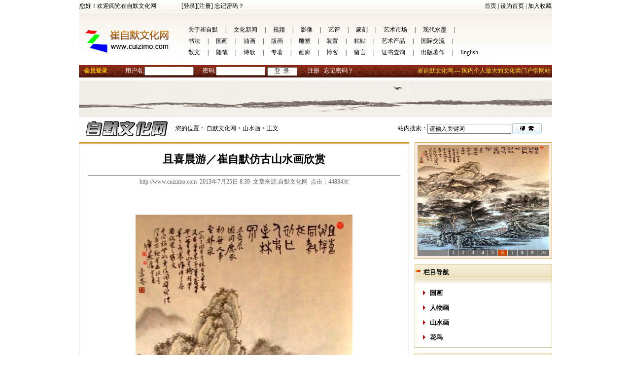

--- FILE ---
content_type: text/html
request_url: http://cuizimo.com/newss.asp?CataID=A00090002&id=4900
body_size: 10952
content:


<html>
<head>

<title>且喜晨游／崔自默仿古山水画欣赏-崔自默文化网</title>
<meta name="google-site-verification" content="qjhyD7T_jhhK0nhEsusfK3clPt76scpbtvFgxN1rZzM" />
<meta http-equiv="Content-Type" content="text/html; charset=gb2312">
<link href="size.css" rel="stylesheet" type="text/css">
<script src="js/jquery.tools.min.js" type="text/javascript"></script>
</head>

<body bgcolor="#FFFFFF" leftmargin="0" topmargin="0" marginwidth="0" marginheight="0">
<table width="960" border="0" align="center" cellpadding="0" cellspacing="0" style=" border-left:#E4E1D8 double 1px; border-right:#E4E1D8 double 1px;">
  <tr>
    <td width="207" background="images/zimo_02.jpg">您好！欢迎阅览崔自默文化网</td>
    <td width="541" align="left" background="images/zimo_02.jpg"><a href="login.asp" class="v2">[登录]</a><a href="reg.asp" class="v2">[注册]</a> <a href="getpwd.asp" class="v2">忘记密码？</a></td>
    <td width="210" height="26" align="right" background="images/zimo_02.jpg"><a href="index.asp" class="v3">首页</a> | <a href="#" onClick="this.style.behavior='url(#default#homepage)';this.sethomepage('http://www.cuizimo.com');return false;" class="v2">设为首页</a> | <a href="#" onClick="window.external.AddFavorite('http://www.cuizimo.com','自墨文化网');return false" class="v2">加入收藏</a></td>
  </tr>
  
</table>
<table width="960" height="106" border="0" align="center" cellpadding="0" cellspacing="0" background="images/zimo_06.jpg">
  <tr>
    <td width="207" valign="top"><a href="index.asp"><img src="images/zimo_05.jpg" width="197" height="84" alt="" border="0"></a></td>
    <td width="753" valign="top" style=" padding-top:23px;"><table width="100%" border="0" cellspacing="0" cellpadding="0">
      <tr>
        <td height="23"><a href="news.asp?cataid=A0001" class="vtop" target="_blank">关于崔自默</a>|<a href="news.asp?cataid=A0002" class="vtop" target="_blank">文化新闻</a>|<a href="pro2.asp?cataid=A0003" class="vtop" target="_blank">视频</a>|<a href="news2lei.asp?cataid=A0004" class="vtop" target="_blank">影像</a>|<a href="news2.asp?cataid=A0005" class="vtop" target="_blank">艺评</a>|<a href="news2.asp?cataid=A0007" class="vtop" target="_blank">篆刻</a>|<a href="news2.asp?cataid=A0159" class="vtop" target="_blank">艺术市场</a>|<a href="news2.asp?cataid=A0011" class="vtop" target="_blank">现代水墨</a>|</td>
      </tr>
      <tr>
        <td height="23"><a href="news2.asp?cataid=A0008" class="vtop" target="_blank">书法</a>|<a href="news2lei.asp?cataid=A0009" class="vtop" target="_blank">国画</a>|<a href="news2.asp?cataid=A0012" class="vtop" target="_blank">油画</a>|<a href="pro2.asp?cataid=A0013" class="vtop" target="_blank">版画</a>|<a href="pro2.asp?cataid=A0014" class="vtop" target="_blank">雕塑</a>|<a href="news2.asp?cataid=A0015" class="vtop" target="_blank">装置</a>|<a href="news2.asp?cataid=A0016" class="vtop" target="_blank">粘贴</a>|<a href="news2lei.asp?cataid=A0160" class="vtop" target="_blank">艺术产品</a>|<a href="news.asp?cataid=A0164" class="vtop" target="_blank">国际交流</a>|</td>
      </tr>
      <tr>
        <td height="23"><a href="news.asp?cataid=A0017" class="vtop" target="_blank">散文</a>|<a href="news2lei.asp?cataid=A0018" class="vtop" target="_blank">随笔</a>|<a href="news.asp?cataid=A0020" class="vtop" target="_blank">诗歌</a>|<a href="news2lei.asp?cataid=A0157" class="vtop" target="_blank">专著</a>|<a href="pro2.asp?cataid=A0161" class="vtop" target="_blank">画廊</a>|<a href="news2.asp?cataid=A0162" class="vtop" target="_blank">博客</a>|<a href="liu.asp" class="vtop" target="_blank">留言</a>|<a href="zjs.asp" class="vtop" target="_blank">证书査询</a>|<a href="pro2lei.asp?cataid=A0158" class="vtop" target="_blank">出版著作</a>|<a href="news.asp?cataid=A0165" class="vtop" target="_blank">English</a></td>
      </tr>
    </table></td>
  </tr>
</table>
<table width="960" height="25" border="0" align="center" cellpadding="0" cellspacing="0">
  <tr>
    <td background="images/zimo_10.jpg"><table width="100%" border="0" cellspacing="0" cellpadding="0">
                <form id="checkfk" name="checkfk" method="post" action=""><tr>
        <td width="7%" align="center"><div style="font-weight:bold; color:#FFCC00;">会员登录</div></td>
        <td width="56%" style=" color:#fff;"><table width="536" border="0" cellspacing="0" cellpadding="0">
          <tr>
           
            <td width="468">
<table width="534" border="0" cellspacing="0" cellpadding="0">
            <tr>
              <td width="12%" align="right" style="color:#fff;">用户名:</td>
              <td width="19%" style="color:#fff;"><input name="username" type="text" id="username" style="height:18px;" size="12" /></td>
              <td width="8%" align="right" style="color:#fff;">密码:</td>
              <td width="19%" style="color:#fff;"><input name="password" type="password" size="12" style="height:18px;" /></td>
              <td width="16%" style="padding-top:2px;"><input name="image" type="image" style="margin-left:3px;"  onclick="return checkfk();" value="提交" src="images/zimo_09s.jpg" />
                <input name="login" type="hidden" id="login" value="ok" /></td>
              <td width="26%"><a href="reg.asp" class="v2" style="color:#FFFFFF">注册</a> &nbsp;  <a href="getpwd.asp" class="v2" style="color:#FFFFFF">忘记密码？</a></td>
            </tr>
          </table>
</td>
			 </tr>
        </table>          </td>
        <td width="37%" align="right" style="color:#FBDF35;">崔自默文化网 --- 国内个人最大的文化类门户型网站&nbsp;</td>
        </tr></form>
    </table></td>
  </tr>
</table>


<SCRIPT LANGUAGE="JavaScript">
<!--
function checkspace(checkstr) {
  var str = '';
  for(i = 0; i < checkstr.length; i++) {
    str = str + ' ';
  }
  return (str == checkstr);
}

function checkfk()
{
   if(checkspace(document.chex.username.value)) {
	document.chex.username.focus();
    alert("请填写用户名!");
	return false;
  }
   if(checkspace(document.chex.password.value)) {
	document.chex.password.focus();
    alert("请填写密码!");
	return false;
  }
}
//-->
</script> 

<table width="960" border="0" align="center" cellpadding="0" cellspacing="0" style="margin-bottom:6px; margin-top:6px; ">
  <tr>
    <td><img src=adminis/uploadfile/201010118471880350.jpg border=0 width=960 height=75 ></td>
  </tr>
</table>
<table width="960" border="0" align="center" cellpadding="0" cellspacing="0" style="margin-bottom:10px;">
  <tr>
    <td width="196"><img src="img/logo.jpg" /></td>
    <td width="462">
      您的位置：<a href="index.asp" class="v2"> 自默文化网 &gt; </a><a href=?cataid=A00090002 class=v2>山水画 > </a>正文</td>
    <td width="66" align="right">站内搜索：</td>
    <form action="sou.asp" method="post" name="form2" id="form2">
      <td width="153"><input name="textfield3" type="text" size="22" value="请输入关键词" onClick="value=''"/>
      </td>
      <td width="83" style="padding-top:1px;"><input type="image" name="imageField" src="img/sou.jpg" /></td>
    </form>
  </tr>
</table>

<table width="960" border="0" align="center" cellpadding="0" cellspacing="0">
  <tr>
    <td width="681" valign="top"><table width="670" border="0" cellspacing="0" cellpadding="0">
      <tr>
        <td height="3" bgcolor="#CC9933"></td>
      </tr>
    </table>
      <table width="670" border="0" cellspacing="0" cellpadding="0" style="border-left:#CCCCCC double 1px; border-right:#CCCCCC double 1px; border-bottom:#CCCCCC double 1px;">
      <tr>
        <td height="631" align="center" valign="top"><table width="95%" border="0" cellspacing="0" cellpadding="0">
          <tr>
            <td height="65" align="center" style=" line-height:180%; border-bottom:#999999 double 1px; font-size:22px; font-weight:bold;">且喜晨游／崔自默仿古山水画欣赏</td>
          </tr>
          <tr>
            <td height="26" align="center"  style="color:#666666;">http://www.cuizimo.com&nbsp;&nbsp;2013年7月25日&nbsp;8:39&nbsp;&nbsp;文章来源:自默文化网&nbsp;&nbsp;点击：44834次</td>
          </tr>
          <tr>
            <td height="26" valign="top" style=" padding:10px; line-height:210%; font-size:14px; width:612px; overflow:hidden;">
<P align=center>&nbsp;</P>
<P align=center><IMG border=0 src="/adminis/WebEditor/UploadFile/201372583850411.jpg"></P>
<P align=center>且喜晨游／崔自默仿古山水画欣赏</P><br><br><b>总共1页&nbsp;&nbsp;</b><font color='#FF0000'><b>1</b></font>&nbsp;&nbsp;		
	</td>
          </tr>
        </table>
		
<table height="90" cellspacing="0" cellpadding="0" width="95%" align="center" border="0" style="margin-bottom:18px;">
          <tbody>
            <tr class="text">
              <td height="35" bgcolor="#f0f0f0">&nbsp;上一篇：

<a href="newss.asp?id=5115&amp;Cataid=A00090002" target="_blank"  class="v2" style="color:undefined">《行意秉德》 </a>

		  
</td>
            </tr>
            <tr class="text">
              <td height="25" bgcolor="#f0f0f0">

&nbsp;下一篇：

<a href="newss.asp?id=4731&amp;Cataid=A00090002" target="_blank"  class="v2" style="color:undefined">「将用指迷人」（寒山诗意）／崔自默山水小品选</a>

		  </td>
            </tr>
            <tr class="text">
              <td height="30" bgcolor="#f0f0f0"><div align="center">
<a class="v2" href="javascript:window.print()">【打印文章】</a>&nbsp;<a href="#" onClick="window.external.AddFavorite('http://cuizimo.com/newss.asp?CataID=A00090002&id=4900','自默文化网');return false" class="v2">【加入收藏】</a>&nbsp;<a class="v2" href="javascript:window.close()">【关闭本页】</a> </div></td>
            </tr>
          </tbody>
      </table>		
		</td>
      </tr>
    </table>
      <table width="670" border="0" cellspacing="0" cellpadding="0" class="bian2" style="margin-top:10px;">
        <tr>
          <td height="36" background="img/erj3.jpg" class="a1">&nbsp;&nbsp;相关文章</td>
        </tr>
        <tr>
          <td height="36" style="padding:10px;">
	<table width="100%" border="0" cellspacing="0" cellpadding="0">
         <tr>
           <td valign="bottom" height="22"><a href="newss.asp?CataID=A00090002&amp;id=5115" target="_blank" class="v2" style="color:undefined">·《行意秉德》 
           </a></td>
         </tr>
     </table>
	
	<table width="100%" border="0" cellspacing="0" cellpadding="0">
         <tr>
           <td valign="bottom" height="22"><a href="newss.asp?CataID=A00090002&amp;id=5114" target="_blank" class="v2" style="color:undefined">·《山水》
           </a></td>
         </tr>
     </table>
	
	<table width="100%" border="0" cellspacing="0" cellpadding="0">
         <tr>
           <td valign="bottom" height="22"><a href="newss.asp?CataID=A00090002&amp;id=4923" target="_blank" class="v2" style="color:undefined">·且喜晨游／崔自默仿古山水画欣赏 
           </a></td>
         </tr>
     </table>
	
	<table width="100%" border="0" cellspacing="0" cellpadding="0">
         <tr>
           <td valign="bottom" height="22"><a href="newss.asp?CataID=A00090002&amp;id=4904" target="_blank" class="v2" style="color:undefined">·崔自默＂思维画派＂山水作品欣赏
           </a></td>
         </tr>
     </table>
	
	<table width="100%" border="0" cellspacing="0" cellpadding="0">
         <tr>
           <td valign="bottom" height="22"><a href="newss.asp?CataID=A00090002&amp;id=4900" target="_blank" class="v2" style="color:undefined">·且喜晨游／崔自默仿古山水画欣赏
           </a></td>
         </tr>
     </table>
	
	<table width="100%" border="0" cellspacing="0" cellpadding="0">
         <tr>
           <td valign="bottom" height="22"><a href="newss.asp?CataID=A00090002&amp;id=4731" target="_blank" class="v2" style="color:undefined">·「将用指迷人」（寒山诗意）／崔自默山水小品选
           </a></td>
         </tr>
     </table>
	
	<table width="100%" border="0" cellspacing="0" cellpadding="0">
         <tr>
           <td valign="bottom" height="22"><a href="newss.asp?CataID=A00090002&amp;id=4729" target="_blank" class="v2" style="color:undefined">·「虚名定无益」（寒山诗意）／崔自默山水小品选。
           </a></td>
         </tr>
     </table>
	
	<table width="100%" border="0" cellspacing="0" cellpadding="0">
         <tr>
           <td valign="bottom" height="22"><a href="newss.asp?CataID=A00090002&amp;id=4726" target="_blank" class="v2" style="color:undefined">·「无辱亦无荣」（拾得诗意）／崔自默山水小品选。
           </a></td>
         </tr>
     </table>
	
	<table width="100%" border="0" cellspacing="0" cellpadding="0">
         <tr>
           <td valign="bottom" height="22"><a href="newss.asp?CataID=A00090002&amp;id=4721" target="_blank" class="v2" style="color:undefined">·「白云高嵯峨」（寒山诗意）／崔自默山水小品选
           </a></td>
         </tr>
     </table>
	
	<table width="100%" border="0" cellspacing="0" cellpadding="0">
         <tr>
           <td valign="bottom" height="22"><a href="newss.asp?CataID=A00090002&amp;id=4720" target="_blank" class="v2" style="color:undefined">·「劝君休叹息」（寒山诗意）／崔自默山水小品选。
           </a></td>
         </tr>
     </table>
	
	<table width="100%" border="0" cellspacing="0" cellpadding="0">
         <tr>
           <td valign="bottom" height="22"><a href="newss.asp?CataID=A00090002&amp;id=4719" target="_blank" class="v2" style="color:undefined">·「默知神自明」（寒山诗意）／崔自默山水小品选。
           </a></td>
         </tr>
     </table>
	
	<table width="100%" border="0" cellspacing="0" cellpadding="0">
         <tr>
           <td valign="bottom" height="22"><a href="newss.asp?CataID=A00090002&amp;id=4718" target="_blank" class="v2" style="color:undefined">·「可来白云里，教尔紫芝歌」（寒山诗意）／崔自默山水小品选。
           </a></td>
         </tr>
     </table>
	
	<table width="100%" border="0" cellspacing="0" cellpadding="0">
         <tr>
           <td valign="bottom" height="22"><a href="newss.asp?CataID=A00090002&amp;id=4717" target="_blank" class="v2" style="color:undefined">·「能益复能易」（寒山诗意）／崔自默山水小品选
           </a></td>
         </tr>
     </table>
	
	<table width="100%" border="0" cellspacing="0" cellpadding="0">
         <tr>
           <td valign="bottom" height="22"><a href="newss.asp?CataID=A00090002&amp;id=4716" target="_blank" class="v2" style="color:undefined">·「或默或语」，感禅家思想及寒山诗意。／崔自默山水小品选
           </a></td>
         </tr>
     </table>
	
	<table width="100%" border="0" cellspacing="0" cellpadding="0">
         <tr>
           <td valign="bottom" height="22"><a href="newss.asp?CataID=A00090002&amp;id=4715" target="_blank" class="v2" style="color:undefined">·「寄语明月楼」（寒山诗意）／崔自默山水小品选
           </a></td>
         </tr>
     </table>
	</td>
        </tr>
      </table>
      <table width="670" border="0" cellspacing="0" cellpadding="0" style="margin-top:10px;">
        <tr>
          <td width="329" valign="top"><table width="100%" border="0" cellspacing="0" cellpadding="0" class="bian2">
              <tr>
                <td height="36" background="img/erj3.jpg" class="a1">&nbsp;&nbsp;图片推荐</td>
              </tr>
              <tr>
                <td height="451" valign="top" bgcolor="#F8F8F8" style="padding:5px;">
                    <table border="0" cellspacing="0" cellpadding="0">
                      <tr>
                        
                        <td><table width="100%" border="0" cellspacing="0" cellpadding="0" style=" margin-right:10px; margin-bottom:10px;">
                            <tr>
                              <td align="center"><a href="newss.asp?CataID=A0002&amp;id=5214" target="_blank" class="v2">
                                
                                <img src="adminis//UpFile/2025-2/1311552522665.jpg" width="148" height="110" style="border:#D9CDB7 double 1px;">
                                
                              </a></td>
                            </tr>
                            <tr>
                              <td align="center" style="padding-top:3px;"><a href="newss.asp?CataID=A0002&amp;id=5214" target="_blank" class="v2">
                                <div style="style=padding-bottom:8px;">乙巳蛇年中央广播</div>
                              </a></td>
                            </tr>
                        </table></td>
                        
                        <td><table width="100%" border="0" cellspacing="0" cellpadding="0" style=" margin-right:10px; margin-bottom:10px;">
                            <tr>
                              <td align="center"><a href="newss.asp?CataID=A0002&amp;id=5107" target="_blank" class="v2">
                                
                                <img src="adminis/uploadfile/201612280102712743.jpg" width="148" height="110" style="border:#D9CDB7 double 1px;">
                                
                              </a></td>
                            </tr>
                            <tr>
                              <td align="center" style="padding-top:3px;"><a href="newss.asp?CataID=A0002&amp;id=5107" target="_blank" class="v2">
                                <div style="style=padding-bottom:8px;">葛优先生到访崔自</div>
                              </a></td>
                            </tr>
                        </table></td>
                        </tr><tr>
                        <td><table width="100%" border="0" cellspacing="0" cellpadding="0" style=" margin-right:10px; margin-bottom:10px;">
                            <tr>
                              <td align="center"><a href="newss.asp?CataID=A0002&amp;id=5039" target="_blank" class="v2">
                                
                                <img src="adminis/uploadfile/201481814532539713.jpg" width="148" height="110" style="border:#D9CDB7 double 1px;">
                                
                              </a></td>
                            </tr>
                            <tr>
                              <td align="center" style="padding-top:3px;"><a href="newss.asp?CataID=A0002&amp;id=5039" target="_blank" class="v2">
                                <div style="style=padding-bottom:8px;">崔自默作品点亮“</div>
                              </a></td>
                            </tr>
                        </table></td>
                        
                        <td><table width="100%" border="0" cellspacing="0" cellpadding="0" style=" margin-right:10px; margin-bottom:10px;">
                            <tr>
                              <td align="center"><a href="newss.asp?CataID=A0002&amp;id=5014" target="_blank" class="v2">
                                
                                <img src="adminis/uploadfile/201441901044134.jpg" width="148" height="110" style="border:#D9CDB7 double 1px;">
                                
                              </a></td>
                            </tr>
                            <tr>
                              <td align="center" style="padding-top:3px;"><a href="newss.asp?CataID=A0002&amp;id=5014" target="_blank" class="v2">
                                <div style="style=padding-bottom:8px;">崔自默再次握手好</div>
                              </a></td>
                            </tr>
                        </table></td>
                        </tr><tr>
                        <td><table width="100%" border="0" cellspacing="0" cellpadding="0" style=" margin-right:10px; margin-bottom:10px;">
                            <tr>
                              <td align="center"><a href="newss.asp?CataID=A0002&amp;id=4997" target="_blank" class="v2">
                                
                                <img src="adminis/uploadfile/2014281731376727.jpg" width="148" height="110" style="border:#D9CDB7 double 1px;">
                                
                              </a></td>
                            </tr>
                            <tr>
                              <td align="center" style="padding-top:3px;"><a href="newss.asp?CataID=A0002&amp;id=4997" target="_blank" class="v2">
                                <div style="style=padding-bottom:8px;">华人画家崔自默作</div>
                              </a></td>
                            </tr>
                        </table></td>
                        
                        <td><table width="100%" border="0" cellspacing="0" cellpadding="0" style=" margin-right:10px; margin-bottom:10px;">
                            <tr>
                              <td align="center"><a href="newss.asp?CataID=A0002&amp;id=4981" target="_blank" class="v2">
                                
                                <img src="adminis/uploadfile/20141117374112260.jpg" width="148" height="110" style="border:#D9CDB7 double 1px;">
                                
                              </a></td>
                            </tr>
                            <tr>
                              <td align="center" style="padding-top:3px;"><a href="newss.asp?CataID=A0002&amp;id=4981" target="_blank" class="v2">
                                <div style="style=padding-bottom:8px;">崔自默砺志新书《</div>
                              </a></td>
                            </tr>
                        </table></td>
                        </tr><tr>
                      </tr>
                    </table>
                   </td>
              </tr>
          </table></td>
          <td width="10" valign="top">&nbsp;</td>
          <td width="331" height="21" valign="top"><table width="100%" border="0" cellspacing="0" cellpadding="0" class="bian2">
              <tr>
                <td height="36" background="img/erj3.jpg"><span class="a1">&nbsp;&nbsp;热点专题</span></td>
              </tr>
              <tr>
                <td height="452" valign="top" bgcolor="#F8F8F8" style="padding:5px;">
	<table width="100%" border="0" cellspacing="0" cellpadding="0">
         <tr>
           <td valign="bottom" height="22"><a href="newss.asp?CataID=A01570015&amp;id=3432" target="_blank" class="v2" style="color:undefined">·庄子显灵记
           </a></td>
         </tr>
     </table>
	
	<table width="100%" border="0" cellspacing="0" cellpadding="0">
         <tr>
           <td valign="bottom" height="22"><a href="newss.asp?CataID=A01570015&amp;id=3448" target="_blank" class="v2" style="color:undefined">·“荣宝拍卖”近年范曾书画赏析
           </a></td>
         </tr>
     </table>
	
	<table width="100%" border="0" cellspacing="0" cellpadding="0">
         <tr>
           <td valign="bottom" height="22"><a href="newss.asp?CataID=A01570015&amp;id=3405" target="_blank" class="v2" style="color:undefined">·范曾研究举隅（5）
           </a></td>
         </tr>
     </table>
	
	<table width="100%" border="0" cellspacing="0" cellpadding="0">
         <tr>
           <td valign="bottom" height="22"><a href="newss.asp?CataID=A01570015&amp;id=3398" target="_blank" class="v2" style="color:undefined">·范曾研究举隅(1)
           </a></td>
         </tr>
     </table>
	
	<table width="100%" border="0" cellspacing="0" cellpadding="0">
         <tr>
           <td valign="bottom" height="22"><a href="newss.asp?CataID=A01570013&amp;id=3253" target="_blank" class="v2" style="color:undefined">·[组图]洗澡的艺术（3）--西方的沐浴
           </a></td>
         </tr>
     </table>
	
	<table width="100%" border="0" cellspacing="0" cellpadding="0">
         <tr>
           <td valign="bottom" height="22"><a href="newss.asp?CataID=A01570001&amp;id=1275" target="_blank" class="v2" style="color:#CC3300">·《为道日损》第三章 ——疏而不失
           </a></td>
         </tr>
     </table>
	
	<table width="100%" border="0" cellspacing="0" cellpadding="0">
         <tr>
           <td valign="bottom" height="22"><a href="newss.asp?CataID=A01570001&amp;id=1243" target="_blank" class="v2" style="color:undefined">·《为道日损》第四章 ——道非常道    ..
           </a></td>
         </tr>
     </table>
	
	<table width="100%" border="0" cellspacing="0" cellpadding="0">
         <tr>
           <td valign="bottom" height="22"><a href="newss.asp?CataID=A01570015&amp;id=3403" target="_blank" class="v2" style="color:undefined">·范曾研究举隅（2）
           </a></td>
         </tr>
     </table>
	
	<table width="100%" border="0" cellspacing="0" cellpadding="0">
         <tr>
           <td valign="bottom" height="22"><a href="newss.asp?CataID=A01570015&amp;id=3401" target="_blank" class="v2" style="color:undefined">·范曾研究举隅（11）
           </a></td>
         </tr>
     </table>
	
	<table width="100%" border="0" cellspacing="0" cellpadding="0">
         <tr>
           <td valign="bottom" height="22"><a href="newss.asp?CataID=A01570015&amp;id=3449" target="_blank" class="v2" style="color:#6699FF">·关于范曾先生书画的鉴定
           </a></td>
         </tr>
     </table>
	
	<table width="100%" border="0" cellspacing="0" cellpadding="0">
         <tr>
           <td valign="bottom" height="22"><a href="newss.asp?CataID=A01570015&amp;id=3445" target="_blank" class="v2" style="color:undefined">·与范曾先生“合作”书画
           </a></td>
         </tr>
     </table>
	
	<table width="100%" border="0" cellspacing="0" cellpadding="0">
         <tr>
           <td valign="bottom" height="22"><a href="newss.asp?CataID=A01570015&amp;id=3366" target="_blank" class="v2" style="color:undefined">·范曾先生《奇文共欣赏——陈省身与杨振宁》..
           </a></td>
         </tr>
     </table>
	
	<table width="100%" border="0" cellspacing="0" cellpadding="0">
         <tr>
           <td valign="bottom" height="22"><a href="newss.asp?CataID=A01570012&amp;id=3310" target="_blank" class="v2" style="color:undefined">·<章草>(上)
           </a></td>
         </tr>
     </table>
	
	<table width="100%" border="0" cellspacing="0" cellpadding="0">
         <tr>
           <td valign="bottom" height="22"><a href="newss.asp?CataID=A01570015&amp;id=3357" target="_blank" class="v2" style="color:undefined">·禅与八大
           </a></td>
         </tr>
     </table>
	
	<table width="100%" border="0" cellspacing="0" cellpadding="0">
         <tr>
           <td valign="bottom" height="22"><a href="newss.asp?CataID=A01570015&amp;id=3352" target="_blank" class="v2" style="color:undefined">·科学和艺术，两片水域
           </a></td>
         </tr>
     </table>
	
	<table width="100%" border="0" cellspacing="0" cellpadding="0">
         <tr>
           <td valign="bottom" height="22"><a href="newss.asp?CataID=A00180002&amp;id=1279" target="_blank" class="v2" style="color:undefined">·随感笔录（3）
           </a></td>
         </tr>
     </table>
	
	<table width="100%" border="0" cellspacing="0" cellpadding="0">
         <tr>
           <td valign="bottom" height="22"><a href="newss.asp?CataID=A01570001&amp;id=1224" target="_blank" class="v2" style="color:undefined">·《为道日损》第五章——一以贯之
           </a></td>
         </tr>
     </table>
	
	<table width="100%" border="0" cellspacing="0" cellpadding="0">
         <tr>
           <td valign="bottom" height="22"><a href="newss.asp?CataID=A01570015&amp;id=3443" target="_blank" class="v2" style="color:undefined">·我笔记本里的范曾先生笔迹选
           </a></td>
         </tr>
     </table>
	
	<table width="100%" border="0" cellspacing="0" cellpadding="0">
         <tr>
           <td valign="bottom" height="22"><a href="newss.asp?CataID=A0002&amp;id=4907" target="_blank" class="v2" style="color:undefined">·崔自默博士受聘为国防大学美术书法研究院首..
           </a></td>
         </tr>
     </table>
	
	<table width="100%" border="0" cellspacing="0" cellpadding="0">
         <tr>
           <td valign="bottom" height="22"><a href="newss.asp?CataID=A0002&amp;id=4848" target="_blank" class="v2" style="color:undefined">·崔自默出席好莱坞大片《钢铁侠3》超前点映..
           </a></td>
         </tr>
     </table>
	</td>
              </tr>
          </table></td>
        </tr>
      </table></td>
    <td width="279" valign="top"><table width="279" border="0" cellspacing="0" cellpadding="0">
      <tr>
        <td width="279" height="122" bgcolor="#F8EDDE"  style="padding:5px; border:#CC9933 double 1px;">
<SCRIPT>
var widths=267;              
var heights=225;              
var counts=10;   

img1=new Image ();img1.src='adminis/uploadfile/2017129193449378.jpg'; 
url1=new Image ();url1.src='newss.asp?cataid=A00090002&id=5115';

img2=new Image ();img2.src='adminis/uploadfile/2017129182134129.jpg'; 
url2=new Image ();url2.src='newss.asp?cataid=A00090002&id=5114';

img3=new Image ();img3.src='adminis/uploadfile/20138207242937497.jpg'; 
url3=new Image ();url3.src='newss.asp?cataid=A00090002&id=4923';

img4=new Image ();img4.src='adminis/uploadfile/201373110281344241.jpg'; 
url4=new Image ();url4.src='newss.asp?cataid=A00090002&id=4904';

img5=new Image ();img5.src='adminis/uploadfile/20137258391156545.jpg'; 
url5=new Image ();url5.src='newss.asp?cataid=A00090002&id=4900';

img6=new Image ();img6.src='adminis/uploadfile/201210919543682626.jpg'; 
url6=new Image ();url6.src='newss.asp?cataid=A00090002&id=4707';

img7=new Image ();img7.src='adminis/uploadfile/201210814585568175.jpg'; 
url7=new Image ();url7.src='newss.asp?cataid=A00090002&id=4690';

img8=new Image ();img8.src='adminis/uploadfile/201112309522381263.jpg'; 
url8=new Image ();url8.src='newss.asp?cataid=A00090002&id=4464';

img9=new Image ();img9.src='adminis/uploadfile/201112279535015043.jpg'; 
url9=new Image ();url9.src='newss.asp?cataid=A00090002&id=4426';

img10=new Image ();img10.src='adminis/uploadfile/20116313252045624.jpg'; 
url10=new Image ();url10.src='newss.asp?cataid=A00090002&id=4239';

//???????
var nn=1;
var key=0;
function change_img()
{if(key==0){key=1;}
else if(document.all)
{document.getElementById("pic").filters[0].Apply();document.getElementById("pic").filters[0].Play(duration=2);}
eval('document.getElementById("pic").src=img'+nn+'.src');
eval('document.getElementById("url").href=url'+nn+'.src');
for (var i=1;i<=counts;i++){document.getElementById("xxjdjj"+i).className='axx';}
document.getElementById("xxjdjj"+nn).className='bxx';
nn++;if(nn>counts){nn=1;}
tt=setTimeout('change_img()',4000);}
function changeimg(n){nn=n;window.clearInterval(tt);change_img();}
document.write('<style>');
document.write('.axx{padding:1px 7px;border-left:#cccccc 1px solid;}');
document.write('a.axx:link,a.axx:visited{text-decoration:none;color:#fff;line-height:12px;font:9px sans-serif;background-color:#666;}');
document.write('a.axx:active,a.axx:hover{text-decoration:none;color:#fff;line-height:12px;font:9px sans-serif;background-color:#999;}');
document.write('.bxx{padding:1px 7px;border-left:#cccccc 1px solid;}');
document.write('a.bxx:link,a.bxx:visited{text-decoration:none;color:#fff;line-height:12px;font:9px sans-serif;background-color:#D34600;}');
document.write('a.bxx:active,a.bxx:hover{text-decoration:none;color:#fff;line-height:12px;font:9px sans-serif;background-color:#D34600;}');
document.write('</style>');
document.write('<div style="width:'+widths+'px;height:'+heights+'px;overflow:hidden;text-overflow:clip;">');
document.write('<div><a id="url"><img id="pic" style="border:0px;filter:progid:dximagetransform.microsoft.wipe(gradientsize=1.0,wipestyle=4, motion=forward)" width='+widths+' height='+heights+' /></a></div>');
document.write('<div style="filter:alpha(style=1,opacity=10,finishOpacity=80);background: #888888;width:100%-2px;text-align:right;top:-12px;position:relative;margin:1px;height:12px;padding:0px;margin:0px;border:0px;">');
for(var i=1;i<counts+1;i++){document.write('<a href="javascript:changeimg('+i+');" id="xxjdjj'+i+'" class="axx" target="_self">'+i+'</a>');}
document.write('</div></div>');
change_img();
                  </SCRIPT>

</td>
      </tr>
    </table>
      <table width="279" border="0" cellspacing="0" cellpadding="0" class="bian1" style="margin-top:10px;">
        <tr>
          <td height="39" background="img/erj2.jpg" class="a1" style="padding-left:17px; padding-bottom:5px;">栏目导航</td>
        </tr>
        <tr>
          <td height="23" valign="top" style="padding:5px;"><table width="100%" border="0" cellspacing="0" cellpadding="0">
              
              <tr>
                <td width="9%" align="center" class="td"><img src="img/sanjiao.jpg"></td>
                <td width="91%" height="30" class="td">
                    <a href="news.asp?Cataid=A0009" class="a1">国画</a>
                    </td>
              </tr>
              
              <tr>
                <td width="9%" align="center" class="td"><img src="img/sanjiao.jpg"></td>
                <td width="91%" height="30" class="td">
                    <a href="news.asp?Cataid=A00090001" class="a1">人物画</a>
                    </td>
              </tr>
              
              <tr>
                <td width="9%" align="center" class="td"><img src="img/sanjiao.jpg"></td>
                <td width="91%" height="30" class="td">
                    <a href="news.asp?Cataid=A00090002" class="a1">山水画</a>
                    </td>
              </tr>
              
              <tr>
                <td width="9%" align="center" class="td"><img src="img/sanjiao.jpg"></td>
                <td width="91%" height="30" class="td">
                    <a href="news.asp?Cataid=A00090003" class="a1">花鸟</a>
                    </td>
              </tr>
              
          </table></td>
        </tr>
      </table>
      <table width="279" border="0" cellspacing="0" cellpadding="0" class="bian1" style="margin-top:10px;">
        <tr>
          <td height="39" background="img/erj2.jpg" class="a1" style="padding-left:17px; padding-bottom:5px;">推荐文章</td>
        </tr>
        <tr>
          <td height="163" valign="top" style="padding:5px;">
	<table width="100%" border="0" cellspacing="0" cellpadding="0">
         <tr>
           <td valign="bottom" height="22"><a href="newss.asp?CataID=A0002&amp;id=5214" target="_blank" class="v2" style="color:undefined">·乙巳蛇年中央广播电视总台新春名家大拜年-..
           </a></td>
         </tr>
     </table>
	
	<table width="100%" border="0" cellspacing="0" cellpadding="0">
         <tr>
           <td valign="bottom" height="22"><a href="newss.asp?CataID=A0002&amp;id=5211" target="_blank" class="v2" style="color:undefined">·从北京到巴黎中国艺术大展行—崔自默
           </a></td>
         </tr>
     </table>
	
	<table width="100%" border="0" cellspacing="0" cellpadding="0">
         <tr>
           <td valign="bottom" height="22"><a href="newss.asp?CataID=A0002&amp;id=5210" target="_blank" class="v2" style="color:undefined">·崔自默出席《一路锦绣》山海尊首发仪式
           </a></td>
         </tr>
     </table>
	
	<table width="100%" border="0" cellspacing="0" cellpadding="0">
         <tr>
           <td valign="bottom" height="22"><a href="newss.asp?CataID=A0002&amp;id=5209" target="_blank" class="v2" style="color:undefined">·中法艺术家奥林匹克行”专题片之《崔自默》
           </a></td>
         </tr>
     </table>
	
	<table width="100%" border="0" cellspacing="0" cellpadding="0">
         <tr>
           <td valign="bottom" height="22"><a href="newss.asp?CataID=A0002&amp;id=5208" target="_blank" class="v2" style="color:undefined">·崔自默先生荣获国际奥艺“科学与艺术大奖”
           </a></td>
         </tr>
     </table>
	
	<table width="100%" border="0" cellspacing="0" cellpadding="0">
         <tr>
           <td valign="bottom" height="22"><a href="newss.asp?CataID=A0166&amp;id=5207" target="_blank" class="v2" style="color:undefined">·慈善北京封面人物崔自默
           </a></td>
         </tr>
     </table>
	
	<table width="100%" border="0" cellspacing="0" cellpadding="0">
         <tr>
           <td valign="bottom" height="22"><a href="newss.asp?CataID=A0166&amp;id=5206" target="_blank" class="v2" style="color:undefined">·崔自默新彩作品亮相北京国际时装周
           </a></td>
         </tr>
     </table>
	
	<table width="100%" border="0" cellspacing="0" cellpadding="0">
         <tr>
           <td valign="bottom" height="22"><a href="newss.asp?CataID=A0166&amp;id=5205" target="_blank" class="v2" style="color:undefined">·崔自默“仁爱”梵蒂冈
           </a></td>
         </tr>
     </table>
	
	<table width="100%" border="0" cellspacing="0" cellpadding="0">
         <tr>
           <td valign="bottom" height="22"><a href="newss.asp?CataID=A0002&amp;id=5204" target="_blank" class="v2" style="color:undefined">·《艺术沉思路》清华大学出版社出版发行
           </a></td>
         </tr>
     </table>
	
	<table width="100%" border="0" cellspacing="0" cellpadding="0">
         <tr>
           <td valign="bottom" height="22"><a href="newss.asp?CataID=A0001&amp;id=5203" target="_blank" class="v2" style="color:undefined">·《艺术沉思路》清华大学出版社出版发行
           </a></td>
         </tr>
     </table>
	
	<table width="100%" border="0" cellspacing="0" cellpadding="0">
         <tr>
           <td valign="bottom" height="22"><a href="newss.asp?CataID=A0002&amp;id=5202" target="_blank" class="v2" style="color:undefined">·北京翰海2021秋拍崔自默作品再创佳绩
           </a></td>
         </tr>
     </table>
	
	<table width="100%" border="0" cellspacing="0" cellpadding="0">
         <tr>
           <td valign="bottom" height="22"><a href="newss.asp?CataID=A0002&amp;id=5201" target="_blank" class="v2" style="color:undefined">·崔自默先生与李嘉存合作大鸡图
           </a></td>
         </tr>
     </table>
	
	<table width="100%" border="0" cellspacing="0" cellpadding="0">
         <tr>
           <td valign="bottom" height="22"><a href="newss.asp?CataID=A0002&amp;id=5200" target="_blank" class="v2" style="color:undefined">·北京翰海2020秋拍崔自默作品再创佳绩
           </a></td>
         </tr>
     </table>
	
	<table width="100%" border="0" cellspacing="0" cellpadding="0">
         <tr>
           <td valign="bottom" height="22"><a href="newss.asp?CataID=A0002&amp;id=5199" target="_blank" class="v2" style="color:undefined">·崔自默书画作品北京瀚海2019秋拍以寸换..
           </a></td>
         </tr>
     </table>
	
	<table width="100%" border="0" cellspacing="0" cellpadding="0">
         <tr>
           <td valign="bottom" height="22"><a href="newss.asp?CataID=A0163&amp;id=5198" target="_blank" class="v2" style="color:undefined">·范曾作品鉴定
           </a></td>
         </tr>
     </table>
	</td>
        </tr>
      </table>
      <table width="279" border="0" cellspacing="0" cellpadding="0" class="bian1" style="margin-top:10px;">
        <tr>
          <td height="39" background="img/erj2.jpg" class="a1" style="padding-left:17px; padding-bottom:5px;">视觉焦点</td>
        </tr>
        <tr>
          <td height="163" valign="top" style="padding:5px;">
                    <table border="0" cellspacing="0" cellpadding="0">
                      <tr>
                        
                        <td><table width="100%" border="0" cellspacing="0" cellpadding="0" style=" margin-right:10px; margin-bottom:10px;">
                            <tr>
                              <td align="center"><a href="newss.asp?CataID=A01570015&amp;id=3405" target="_blank" class="v2">
                                
                                <img src="adminis/uploadfile/2010102212181996370.jpg" width="120" height="90" style="border:#D9CDB7 double 1px;">
                                
                              </a></td>
                            </tr>
                            <tr>
                              <td align="center" style="padding-top:3px;"><a href="newss.asp?CataID=A01570015&amp;id=3405" target="_blank" class="v2">
                                <div style="style=padding-bottom:8px;">范曾研究举隅（5</div>
                              </a></td>
                            </tr>
                        </table></td>
                        
                        <td><table width="100%" border="0" cellspacing="0" cellpadding="0" style=" margin-right:10px; margin-bottom:10px;">
                            <tr>
                              <td align="center"><a href="newss.asp?CataID=A01570015&amp;id=3398" target="_blank" class="v2">
                                
                                <img src="adminis/uploadfile/201011299522693863.jpg" width="120" height="90" style="border:#D9CDB7 double 1px;">
                                
                              </a></td>
                            </tr>
                            <tr>
                              <td align="center" style="padding-top:3px;"><a href="newss.asp?CataID=A01570015&amp;id=3398" target="_blank" class="v2">
                                <div style="style=padding-bottom:8px;">范曾研究举隅(1</div>
                              </a></td>
                            </tr>
                        </table></td>
                        </tr><tr>
                        <td><table width="100%" border="0" cellspacing="0" cellpadding="0" style=" margin-right:10px; margin-bottom:10px;">
                            <tr>
                              <td align="center"><a href="newss.asp?CataID=A01570013&amp;id=3253" target="_blank" class="v2">
                                
                                <img src="adminis/uploadfile/2010102212395863161.jpg" width="120" height="90" style="border:#D9CDB7 double 1px;">
                                
                              </a></td>
                            </tr>
                            <tr>
                              <td align="center" style="padding-top:3px;"><a href="newss.asp?CataID=A01570013&amp;id=3253" target="_blank" class="v2">
                                <div style="style=padding-bottom:8px;">[组图]洗澡的艺</div>
                              </a></td>
                            </tr>
                        </table></td>
                        
                        <td><table width="100%" border="0" cellspacing="0" cellpadding="0" style=" margin-right:10px; margin-bottom:10px;">
                            <tr>
                              <td align="center"><a href="newss.asp?CataID=A01570015&amp;id=3403" target="_blank" class="v2">
                                
                                <img src="adminis/uploadfile/2010112616474550868.jpg" width="120" height="90" style="border:#D9CDB7 double 1px;">
                                
                              </a></td>
                            </tr>
                            <tr>
                              <td align="center" style="padding-top:3px;"><a href="newss.asp?CataID=A01570015&amp;id=3403" target="_blank" class="v2">
                                <div style="style=padding-bottom:8px;">范曾研究举隅（2</div>
                              </a></td>
                            </tr>
                        </table></td>
                        </tr><tr>
                        <td><table width="100%" border="0" cellspacing="0" cellpadding="0" style=" margin-right:10px; margin-bottom:10px;">
                            <tr>
                              <td align="center"><a href="newss.asp?CataID=A01570015&amp;id=3401" target="_blank" class="v2">
                                
                                <img src="adminis/uploadfile/201010221215566679.jpg" width="120" height="90" style="border:#D9CDB7 double 1px;">
                                
                              </a></td>
                            </tr>
                            <tr>
                              <td align="center" style="padding-top:3px;"><a href="newss.asp?CataID=A01570015&amp;id=3401" target="_blank" class="v2">
                                <div style="style=padding-bottom:8px;">范曾研究举隅（1</div>
                              </a></td>
                            </tr>
                        </table></td>
                        
                        <td><table width="100%" border="0" cellspacing="0" cellpadding="0" style=" margin-right:10px; margin-bottom:10px;">
                            <tr>
                              <td align="center"><a href="newss.asp?CataID=A01570015&amp;id=3449" target="_blank" class="v2">
                                
                                <img src="adminis/uploadfile/201011261693851478.jpg" width="120" height="90" style="border:#D9CDB7 double 1px;">
                                
                              </a></td>
                            </tr>
                            <tr>
                              <td align="center" style="padding-top:3px;"><a href="newss.asp?CataID=A01570015&amp;id=3449" target="_blank" class="v2">
                                <div style="style=padding-bottom:8px;">关于范曾先生书画</div>
                              </a></td>
                            </tr>
                        </table></td>
                        </tr><tr>
                      </tr>
                    </table>
                   </td>
        </tr>
      </table></td>
  </tr>
</table>
<table width="960" border="0" align="center" cellpadding="0" cellspacing="0" style="border:#CDCCD2 double 1px; margin-top:10px;">
  <tr>
    <td height="94" align="center" valign="top" background="images/zimo_177.jpg"><table width="100%" border="0" cellspacing="0" cellpadding="0">
      <tr>
        <td height="13" align="center" valign="bottom">&nbsp;</td>
      </tr>
      <tr>
        <td height="13" align="center" style="padding-bottom:8px;">
<table width="106" height="30" border="0" cellpadding="0" cellspacing="0">
      <tr>
	  	 
      </tr>
</table> 
	 </td>
      </tr>
      
      <tr>
        <td height="24" align="center" bgcolor="#EDEDED" style="line-height:180%;"><p align="center">
	<span style="font-size:x-small;font-family:'Times New Roman';"> 崔自默文化网&nbsp;&nbsp;&nbsp;&nbsp; 版权所有 </span><a href="https://beian.miit.gov.cn/" target="_blank" rel="nofollow"><span style="color:#333333;"> 京ICP备11018609号-2</span></a> 京公网安备110115000931<br />
助理韩健：&nbsp;13521766440&nbsp;&nbsp;&nbsp;&nbsp;&nbsp; &nbsp;&nbsp;邮箱：<a href="mailto:zmwh@sohu.com">zmwh@sohu.com</a> 
</p>技术支持：<a href="http://www.rh98.com/" title="北京网站制作" target=_blank  class="v1">北京网站制作</a></td>
      </tr>
      
    </table></td>
  </tr>
</table>
<table width="960" border="0" align="center" cellpadding="0" cellspacing="0">
  <tr>
    <td>
	<span style="display:none;"><script src="http://s11.cnzz.com/stat.php?id=3395370&web_id=3395370&show=pic" language="JavaScript">
	</script></span>
</td>
    <td>&nbsp;</td>
  </tr>
</table>

<!--<SCRIPT LANGUAGE="JavaScript">

var showad = true;
var Toppx = 190;			//上端位置
var AdDivW = 150;		//宽度
var AdDivH = 373;		//高度
var PageWidth = 1000;	//页面多少宽度象素下正好不出现左右滚动条
var MinScreenW = 1024;	//显示广告的最小屏幕宽度象素
var ClosebuttonHtml = '<div align="right" style="position: absolute;top:0px;right:0px;margin:2px;padding:2px;z-index:2000;"><a href="javascript:;" onclick="hidead()" style="color:red;text-decoration:none;font-size:12px;">关闭</a></div>'
var AdContentHtml = '<div align="center" style="color:green;font-size:23pt;font-family:黑体;"><img src="images/left2.jpg" width="150" height="373" border="0"></div>';

var ClosebuttonHtml2 = '<div align="right" style="position: absolute;top:0px;right:0px;margin:2px;padding:2px;z-index:2000;"><a href="javascript:;" onclick="hidead()" style="color:red;text-decoration:none;font-size:12px;">关闭</a></div>'
var AdContentHtml2 = '<div align="center" style="color:green;font-size:23pt;font-family:黑体;"><img src="images/right.jpg" width="150" height="373" border="0"></div>';


document.write ('<div id="Javascript.LeftDiv" style="position: absolute;border: 0px solid #336699;background-color:#EEEEE2;z-index:1000;width:'+AdDivW+'px;height:'+AdDivH+'px;top:-1000px;word-break:break-all;display:none;">'+ClosebuttonHtml+'<div>'+AdContentHtml+'</div></div>');

document.write ('<div id="Javascript.RightDiv" style="position: absolute;border: 0px solid #336699;background-color:#EEEEE2;z-index:1000;width:'+AdDivW+'px;height:'+AdDivH+'px;top:-1000px;word-break:break-all;display:none;">'+ClosebuttonHtml2+'<div>'+AdContentHtml2+'</div></div>');
function scall(){
if(!showad){return;}
if (window.screen.width<MinScreenW){
alert("临时提示：\n\n显示器分辨率宽度小于"+MinScreenW+",不显示广告");
showad = false;
document.getElementById("Javascript.LeftDiv").style.display="none";
document.getElementById("Javascript.RightDiv").style.display="none";
return;
}
var Borderpx = ((window.screen.width-PageWidth)/2-AdDivW)/2;
document.getElementById("Javascript.LeftDiv").style.display="";
document.getElementById("Javascript.LeftDiv").style.top=document.body.scrollTop+Toppx;
document.getElementById("Javascript.LeftDiv").style.left=document.body.scrollLeft+Borderpx;
document.getElementById("Javascript.RightDiv").style.display="";
document.getElementById("Javascript.RightDiv").style.top=document.body.scrollTop+Toppx;
document.getElementById("Javascript.RightDiv").style.left=document.body.scrollLeft+document.body.clientWidth-document.getElementById("Javascript.RightDiv").offsetWidth-Borderpx;
}
function hidead()
{
showad = false;
document.getElementById("Javascript.LeftDiv").style.display="none";
document.getElementById("Javascript.RightDiv").style.display="none";
}
window.onscroll=scall;
window.onresize=scall;
window.onload=scall;

</SCRIPT>//-->

</body>
</html>